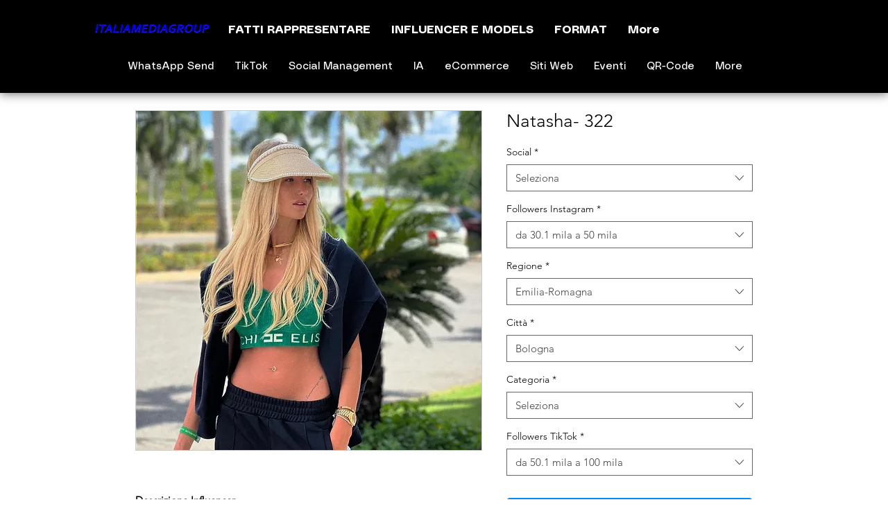

--- FILE ---
content_type: text/html; charset=utf-8
request_url: https://www.google.com/recaptcha/api2/aframe
body_size: 185
content:
<!DOCTYPE HTML><html><head><meta http-equiv="content-type" content="text/html; charset=UTF-8"></head><body><script nonce="AeSzlbR6DQv8gKLIx6kDQA">/** Anti-fraud and anti-abuse applications only. See google.com/recaptcha */ try{var clients={'sodar':'https://pagead2.googlesyndication.com/pagead/sodar?'};window.addEventListener("message",function(a){try{if(a.source===window.parent){var b=JSON.parse(a.data);var c=clients[b['id']];if(c){var d=document.createElement('img');d.src=c+b['params']+'&rc='+(localStorage.getItem("rc::a")?sessionStorage.getItem("rc::b"):"");window.document.body.appendChild(d);sessionStorage.setItem("rc::e",parseInt(sessionStorage.getItem("rc::e")||0)+1);localStorage.setItem("rc::h",'1769007330264');}}}catch(b){}});window.parent.postMessage("_grecaptcha_ready", "*");}catch(b){}</script></body></html>